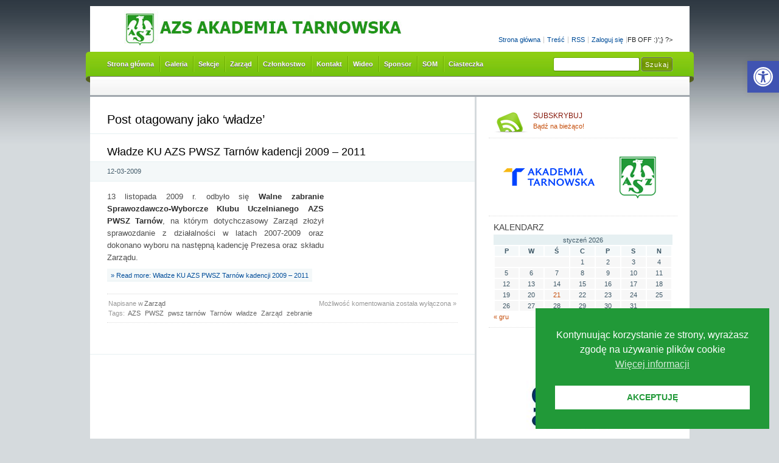

--- FILE ---
content_type: text/css
request_url: https://azs.pwsztar.edu.pl/wp-content/themes/green/style.css
body_size: 21841
content:
/*
Theme Name: Cordobo Green Park 2
Theme URI: http://cordobo.com/green-park-2/
Description: Lightweight fast-rendering theme with 2-3 column layout and right sidebar, Widget-ready (4 slots), built-in support for plugins (e.g. twitter), support for threaded/nested comments, fully localized, easy to customize via settings-page. By <a href="http://cordobo.com">Andreas Jacob</a>.
Version: 0.9.501
Author: Andreas Jacob
Author URI: http://cordobo.com/
Tags: green, white, silver, black, light, two-columns, right-sidebar, fixed-width


  This is a BETA. Please report all bugs:
  http://cordobo.com/1449-cordobo-green-park-2-beta-5/

  The CSS, XHTML and design is released under the GPL:
  http://www.gnu.org/licenses/gpl.html
  Copy, remix and play around with my CSS - but leave the original author credentials.


 - Transcending CSS
   I use CSS3 whenever and whereever it makes sense, which outdated browsers (agents) 
   probably don't render - but there's always a fallback
 - Structure
   Elements and classes are structured, properties are in alphabetical order,
   code is commented where necessary
 - Coding convention
   Classes with up to 3 properties are in a single line,
   classes with more than 3 properties are broken into multiple lines

*/



/* MINIMUM RESET - based on work by Eric Meyer
------------------------------------------------------------------ */

html, body, div, span, applet, object, iframe, h1, h2, h3, h4, h5, h6, p, blockquote, pre, a, abbr, acronym, address, big, cite, code, del, dfn, em, font, img, ins, kbd, q, s, samp, small, strike, strong, sub, sup, tt, var, b, u, i, center, dl, dt, dd, ol, ul, li, fieldset, form, label, legend, table, caption, tbody, tfoot, thead, tr, th, td { border: 0; font-size: 100%; margin: 0; outline: 0; padding: 0; }
body { line-height: 1; }
ol, ul { list-style: none; }
blockquote, q { quotes: none; }
blockquote:before, blockquote:after, q:before, q:after { content: ''; }



/* GENERAL
------------------------------------------------------------------- */

*::-moz-selection { background: #51a201 none repeat scroll 0 0; color: #fff; }

html, body { color: #242626; }
html {
  background: #D5DADD url(img/bg-html.jpg) top left repeat-x;
  height: 100%;
  margin-bottom: 1px;
  overflow-y: scroll;
}
body {
  background: url(img/bg-body.png) 50% 74px no-repeat;
  *background-position: 50% 84px;
  font: 100.1%/1.5 "Helvetica Neue", Arial, "Lucida Grande", "Lucida Sans Unicode", "Microsoft YaHei", sans-serif;
  font-smooth: always;
  text-align: center;
}

a { text-decoration: none; }
a:link, a:visited { color: #004D99; }
a:focus, a:hover, a:active { color: #86180A; }

#menu a:active,
#submenu a:active { position: relative; top: 1px; }
#submenu a:focus { color: #111; }

#sidebar a, #sidebar a:link, #sidebar a:visited { border-bottom: 0px solid #fff; color: #C54E0B; }
#sidebar a:focus, #sidebar a:hover, #sidebar a:active { border-bottom-color: #C54E0B; color: #111; }
#sidebar .sb-tools a, #sidebar .sb-tools a:link, #sidebar .sb-tools a:visited { border: 0 none; color: #C54E0B; }
#sidebar .sb-tools a:active, #sidebar .sb-tools a:focus, #sidebar .sb-tools a:hover { border: 0 none; color: #000; }
#sidebar .textwidget a img, #sidebar .textwidget a:hover img { border: 0 none; }

abbr, acronym { border-bottom: 1px dashed #999; cursor: help; }

blockquote {
  background-color: #f8f8f8;
  border-left: 2px solid #eaeaea;
  color: #111;
  font-style: italic;
  margin: 0 0 9px;
  padding: 7px;
}

cite { font-style: italic; }

code {
  background: #eaeaea;
  font-family: Consolas, Monaco, monospace;
  font-size: 0.9em;
  padding: 1px 3px;
}

del { color: #8b0000; text-decoration: line-through; }

em { font-style: italic; }

h1, h2, h3, h4, h5, h6 {
  color: #000;
  display: block;
  /* fixed for Non-PCs without Photoshop CS2+ */
  font-family: "Myriad Pro", "HelveticaNeue-Light", "Helvetica Neue Light", "Lucida Grande", "Helvetica Neue", Arial, "Lucida Sans Unicode", sans-serif;
  font-weight: normal;
}

h1 { font-size: 20px; line-height: 1.2; margin: 0.3em 0 10px; }
h2 { font-size: 18px; line-height: 1.3; margin: 1em 0 .2em; }
h3 { font-size: 16px; line-height: 1.3; margin: 1em 0 .2em; }
h4 { font-size: 14px; margin: 1.33em 0 .2em; }
h5 { font-size: 1.3em; margin: 1.67em 0; font-weight: bold; }
h6 { font-size: 1.15em; margin: 1.67em 0; font-weight: bold; }

h1 a, h2 a, h1 a:link, h2 a:link, h1 a:visited, h2 a:visited { color: #000; }
h1 a:active, h2 a:active, h1 a:focus, h2 a:focus, h1 a:hover, h2 a:hover { color: #669900; }

hr { display: none; }
input { vertical-align: middle; }
ins { color: #006400; text-decoration: none; }
small { font-size: 0.8em; }
strong { font-weight: 550; }
sub, sup { font-size: 0.7em; }



/* Generic classes
------------------------------------------------------------------- */

/* Beautified ampersands */
.amp { font-family: "Palatino Linotype", Palatino, Georgia, "Times New Roman"; font-style: italic; }
/* Emphasize your name in the About-Box */
.smaller-caps { font-size: 110%; font-variant: small-caps; }
.hidden { display: none; }
.top-link { background: transparent url(img/top-sprite.png) 0 5px no-repeat; padding-left: 12px; }
.top-link:hover { background-position: 0 -29px; }



/* Wordpress specific CSS
------------------------------------------------------------------- */

.aligncenter, div.aligncenter { display: block; margin-left: auto; margin-right: auto; }
.aligncenter img, .aligncenter p.wp-caption-text {
  display: block;
  margin-left: auto;
  margin-right: auto;
  text-align: center;
}

.alignleft { float: left; }
.alignright { float: right; }
img.alignleft { display: inline; margin: 0 7px 2px 0; padding: 4px; }
img.alignright { display: inline; margin: 0 0 2px 7px; padding: 4px; }
.entry div.alignleft { float: left; margin: 0 8px 7px 0; }

/* Resizes the image to the maximum width of the content area */
.entry img {
  max-width: 576px;
  /* smooth image resizement in IE7+ */
  -ms-interpolation-mode: bicubic;
}

.wp-caption {
  background-color: #F0F0F0;
  border: 1px solid #E5E5E5;
  overflow: hidden;
  padding: 3px;
}

.wp-caption img { border: 0 none; margin: 0; padding: 0; }

.wp-caption p.wp-caption-text {
   font-size: 11px;
   line-height: 17px;
   padding: 0 4px 5px;
   margin: 0;
}

.more-link {
  background-color: #F4F8F9;
  border-bottom: 1px solid #E6F0F2;
  font-size: 11px;
  padding: 5px 6px 3px;
  text-shadow: 0 1px 0 #fff;
}

.more-link:hover { background-color: #E6F0F2; border-bottom-color: #B3CDD8; color: #000; }

/* Tables and #wp-calendar */
table { color: #3E5867; width: 100%; }
caption { background-color: #E6F0F2; border-top: 1px solid #E6F0F2; text-align: center; }
thead { background-color: #F4F8F9; text-align: center; }
tbody { background-color: #f7f7f7; text-align: center; }
tfoot { background-color: #fff; text-align: left; }
td#next { text-align: right; }



/* STRUCTURE
------------------------------------------------------------------- */

#header,
#main,
#footer {
  background-color: #fff;
  text-align: left;
  margin: 0 auto 3px;
  width: 985px;
}

#header,
#sidebar,
#footer { font-size: 0.7em; }

#header { height: 146px; margin-top: 10px; position: relative; }

#container { float: left; margin: 0 -350px 0 0; width: 100%; }

#content {
  border-right: 3px solid #D5DADD;
  margin: 0 350px 0 0;
  overflow: hidden;
  padding: 19px 0 0;
}

#sidebar {
  background-color: #fff;
  border-left: 3px solid #D5DADD;
  float: right;
  margin-left: -3px;
  padding: 15px 20px 15px 10px;
  width: 320px;
}

#footer { padding: 10px 28px; width: 929px; }



/* HEADER
------------------------------------------------------------------- */


/* Start EXAMPLE CODE image logo */

#logo, #logo a { display: block; height: 65px; width: 560px; }
#logo { position: absolute; top: -24px; left: 20px; }
#logo a { background: transparent url(img/azs_logo-3.jpg) top left no-repeat; text-indent: -9999em; }
.description { color: #868F98; display: block; left: 124px; position: absolute; top: 44px; }

/* End EXAMPLE CODE image logo */



/* Start EXAMPLE CODE text logo */

#branding { display: block; position: absolute; top: 30px; left: 28px; }
h1#logo { font-size: 30px; line-height: 1.2; margin: 0; }
#logo, .description { color: #868F98; float: left; margin: 17px 0 0 10px; }

/* End EXAMPLE CODE text logo */



/* MENUES */
#accessibility {
  display: block;
  position: absolute;
  right: 28px;
  top: 47px;
}

#accessibility li,
#accessibility a { display: block; float: left; }
#accessibility a { background: transparent url(img/navigation.png) right -200px no-repeat; padding: 0 7px 0 4px; }
#accessibility .last-item a { background: none; padding-right: 0; }

#nav { position: absolute; top: 75px; left: 0; width: 985px; }

ul#menu {
  background: #89CB11 url(img/navigation.png) top left repeat-x;
  display: block;
  height: 41px;
  padding: 0 28px 0 18px;
  width: 939px;
}

#menu li,
#menu a { display: block; float: left; }

#menu a {
  background: transparent url(img/navigation.png) left -150px no-repeat;
  color: #fff;
  font-weight: bold;
  line-height: 40px;
  padding: 0 8px 0 10px;
  text-shadow: 0 1px 0 #555;
}

/* Removes the background separator in Opera 9+, Firefox 2+, Safari 3+ */
#menu .page-item-home a,
#submenu li:first-child a { background-image: none; }

#menu a:hover,
#menu a:focus,
#menu .current_page_item a {
  /* IE6/7/8 Fallback hack - Adds more contrast to the navigation */
  color: #000\9;
  /* FF3.5/Safari4/Chrome2/Opera10 - applies a darker text-shadow to the link for a seamless transition - http://cordobo.com/1119-provide-visual-feedback-css/ */
  text-shadow: 1px 1px 1px #000;
}

#submenu-bg { background: transparent url(img/bg-submenu.jpg) 0 3px repeat-x; height: 30px; width: 985px; }
ul#submenu { display: block; padding: 5px 21px 0; }
#submenu li,
#submenu a { display: block; float: left; }
#submenu li { position: relative; }
#submenu a { background: transparent url(img/navigation.png) left -197px no-repeat; color: #666; padding: 3px 5px 3px 7px; }
#submenu .current_page_item a { color: #252525; }
#submenu a:hover { color: #000; }


/* 3rd level navigation - only visible if you have grandchild pages */
#submenu li ul { display: none; }

#submenu li:hover ul  {
  background-color: #fff;
  border: 1px solid #eaeaea;
  clear: both;
  display: block;
  float: none;
  left: auto;
  line-height: 1;
  padding: 6px 6px 4px;
  position: absolute;
  top: 18px;
  overflow: auto;
  width: 200px;
  z-index: 1000;
}

#submenu li li,
#submenu li li a {
  clear: both;
  display: block;
  float: none;
  padding: 0;
}

#submenu li li a {
  background-color: #f7f7f7;
  background-image: none;
  border-bottom: 1px solid #fff;
  margin-bottom: 1px;
  padding: 9px 10px;
  width: 180px;
}

#submenu li li a:hover { background-color: #e9e9e9; border-bottom: 1px solid #c2c2c2; color: #125687; }

/* Top search */
#nav-search {
  display: block;
  height: 30px;
  line-height: 16px;
  position: absolute;
  right: 28px;
  top: 9px;
}

#nav-search label { display: none; }

#s,
#searchsubmit { border-radius: 3px 3px; -moz-border-radius: 3px; -webkit-border-radius: 3px; }

#s {
  border: 1px solid #777;
  font-size: 11px;
  height: 15px;
  padding: 4px 5px 2px;
  width: 130px;
}
#nav-search #s { border-color: #69ab01; border-bottom-color: #548301; border-right-color: #548301; }
#searchsubmit {
  background: #669900 url(img/button-style-input.png) center left repeat-x;
  border: 1px solid #666;
  color: #fff;
  font-size: 11px;
  height: 23px;
  letter-spacing: 1px;
  line-height: 20px;
  padding: 0 5px;
  -moz-box-shadow: 0px 0px 1px #fff;
  -webkit-box-shadow: 0px 0px 1px #fff;
}

/* Fixes Firefox 2 and 3 */
#searchsubmit, x:-moz-any-link { padding: 0 5px 3px; *padding: 0 5px; }


/* POSTs and PAGEs
------------------------------------------------------------------- */

.page, .post, .pagetitle, .nocomments { padding: 0 28px; }
.post, .nocomments { padding-bottom: 20px; }
.post { margin-bottom: 30px; }
.entry { margin: 15px 0 5px; font-size: 13px; line-height: 20px; }

.meta {
  background-color: #F4F8F9;
  border-bottom: 1px solid #E6F0F2;
  border-top: 1px solid #E6F0F2;
  color: #3e5867;
  display: block;
  font-size: 11px;
  height: 19px;
  line-height: 19px;
  margin: 0 -28px;
  padding: 6px 28px;
  text-shadow: 0px 1px 0px #fff;
  width: 576px;
}

* html .meta { height: 1%; }
.meta:after { content: "."; display: block; clear: both; visibility: hidden; line-height: 0; height: 0; }

a.button-style {
  border: 1px solid #F4F8F9;
  border-radius: 3px 3px;
  -moz-border-radius: 5px;
  -webkit-border-radius: 5px;
  display: inline-block;
  height: 11px;
  line-height: 11px;
  padding: 4px 6px;
  width: auto;
}

a.button-style:hover {
  background: #5388b6 url(img/button-style.png) center left repeat-x;
  border-color: #1b5a8d;
  color: #fff;
  text-shadow: 0 1px 0 #0f4570;
}

p strong, li strong { color: #2E2E2E; }

.entry p, .entry ol, .entry ul, .entry dl { margin: 0 0 9px; color: #4d4d4d; }
.entry blockquote p { margin: 0; }

.entry ol { margin-left: 0.75em; padding-left: 12px; }
.entry ul { margin-left: 0.5em; padding-left: 12px; }
.entry ol li { list-style-type: decimal; }
.entry ul li { list-style-type: disc; }

.entry dl { }
.entry dt { font-weight: bold; }
.entry dd { background: transparent url(img/dl-arrow.gif) 0 4px no-repeat; padding: 0 0 4px 1em; }



/* PAGINATION on single.php */

.previousnext, .pagination { font-size: 11px; margin-bottom: 10px; }

.page-link {
  background-color: #F4F8F9;
  border-bottom: 1px solid #E6F0F2;
  border-top: 1px solid #E6F0F2;
  display: block;
  font-size: 11px;
  font-weight: bold;
  height: 16px;
  line-height: 16px;
  margin: 9px 0 20px;
  padding: 5px 8px;
}

.page-link span, .page-link a {
  cursor: pointer;
  display: block;
  float: left;
  height: 16px;
  line-height: 16px;
  margin: 0 0 0 3px;
  text-align: center;
  width: 16px;
}

.page-link span { background-color: #fff; color: #111;}
.page-link a span { margin: 0; }
.page-link a:link span, .page-link a:visited span { background-color: #5B8EAD; color: #fff; }
.page-link a:hover span, .page-link a:active span, .page-link a:focus span { background-color: #285776; color: #fff; }
.page-link strong { display: block; float: left; margin-right: 5px; }

.postmetadata {
  border-bottom: 1px dotted #ddd;
  border-top: 1px dotted #D5D5D5;
  color: #999;
  font-size: 11px;
  margin-top: 20px;
  padding: 7px 2px;
}
.postmetadata a { color: #666; padding: 2px; }
.postmetadata a:hover { background-color: #efefef; }

/* Advertisement space - see Admin Settings */
.something { padding: 7px 2px; /*width: 572px;*/ border-bottom: 1px dotted #ddd; }
.somethingspecial { margin: 0 auto; /*width: 468px;*/ }



/* COMMENTS
------------------------------------------------------------------- */

h3#comments, h4#pings { float: left; }
h3#comments, #respond h3 { margin: 0 0 5px; font-size: 34px; }
#respond h3 { margin: 18px 0 5px 28px; }
h4#pings { line-height: 1.2; margin: 10px 0; width: 150px; }

.comments-header,
.navigation { border-bottom: 1px solid #E6F0F2; text-shadow: 0 1px 0 #fff; }

.navigation {
  background-color: #E6F0F2;
  border-top: 1px solid #fff;
  font-size: 11px;
  height: auto;
  line-height: 28px;
  overflow: hidden;
  padding: 0 28px;
}

.comments-header { background-color: #F4F8F9; border-top: 1px solid #E6F0F2; padding: 6px 28px; }
.comments-header-meta {
  float: right;
  font-size: 11px;
  font-weight: bold;
  line-height: 44px;
  padding: 4px 0 0 ;
}

.commentlist {
  background-color: #f9fbfc;
  border: 28px solid #f9fbfc;
  border-top: 0 none;
  font-size: 12px;
}
.pinglist { margin-top: 10px; width: 420px; float: right; }

li.pings {
  border-bottom: 1px solid #E6F0F2;
  border-top: 1px solid #fff;
  margin: 0;
  padding: 4px 10px;
  width: 400px;
}

.pings:first-child { border-top: none; }
.pings:last-child { border-bottom: none; }

.comment {
  background: transparent url(img/bg-comment.png) 10px 19px no-repeat;
  border-top: 28px solid #f9fbfc;
  border-left: 40px solid #f9fbfc;
}

.comment-body {
  background-color: #f4f8f9;
  color: #3e5867;
  margin-left: 20px;  
  padding: 17px 20px 11px;
  position: relative;
}

.comment-body img.avatar {
  border: 1px solid #eee;
  padding: 2px;
  position: absolute;
  left: -60px;
}

ul.children { }
.comment ul.children li { border-top: 15px solid #f9fbfc; }

.comment-meta {
  font-family: Georgia, serif;
  font-size: 11px;
  font-style: italic;
  position: absolute;
  right: 25px;
  top: 20px;
}
.comment-meta a { color: #999; }
.comment-author-admin { background-image: url(img/bg-comment-admin.png); }
.comment-author-admin > .comment-body { background-color: #E6F0F2; }
.comment p, .comment blockquote { padding: 0 0 7px; }
.comment blockquote p, .comment blockquote blockquote, .comment blockquote blockquote p { margin: 5px; padding: 7px; }
.commentlist cite, .commentlist cite a { }
.commentlist cite a { }

/* Not used */
li.thread-alt { }
.comment-author { }
.commentlist .thread-even { }
.commentlist .depth-1 { }
.commentlist .odd { }
.commentlist .even,
.commentlist .alt { }
.comment-author cite {
  background-color: #F9FBFC;
  border-bottom: 1px dotted #E6F0F2;
  color: #666;
  display: block;
  font-family: Georgia, serif;
  font-style: italic;
  line-height: 16px;
  margin: 0 -7px 20px;
  padding: 3px 7px;
}
.comment-author-admin .comment-author cite { background-color: #F4F8F9; border-bottom-color: #ccc; }

.says { display: none; }
.comment div em { } /* comments awaiting moderation. */

.reply { font-size: 10px; font-weight: bold; overflow: hidden; }

a.comment-reply-link { 
  color: #666;
  display: block;
  float: right;
  padding: 2px 6px;
}
.comment-reply-link:hover { background-color: #fff; color: #333; }

#respond {
  background-color: #F4F8F9;
  margin-top: 1px;
  overflow: hidden;
  padding: 0 0 18px;
  width: 100%;
}

#commentform { padding: 18px 28px 0; }

.cancel-comment-reply,
.you-must-be-logged-in { padding: 0 0 0 28px; }

.respond-left { float: left; width: 42%; }
.respond-right { float: left; width: 58%; }

#respond label { display: block; font-size: 11px; height: 20px; margin: 3px 0 9px; width: 85%; }

input#author, input#email, input#url {
  border: 1px solid #ddd;
  color: #999;
  display: block;
  height: 15px;
  line-height: 15px;
  padding: 5px 3px;
  width: 85%;
}

textarea#comment {
  border: 1px solid #ddd;
  font-family: inherit;
  height: 150px;
  margin: 0 0 9px;
  padding: 5px 3px;
  width: 100%;
}

#respond input:focus,
textarea#comment:focus {
  color: #000;
  border-color: #aaa;
  -moz-box-shadow: 3px 3px 0px rgba(238,238,238,1);
  -webkit-box-shadow: 3px 3px #eee;
}

input#submit {
  background: #5388b6 url(img/button-style.png) center left repeat-x;
  border: 1px solid #3b73a3;
  border-radius: 3px 3px;
  -moz-border-radius: 3px;
  -webkit-border-radius: 3px;
  color: #fff;
  font-size: 11px;
  font-weight: bold;
  height: 24px;
  line-height: 24px;
  padding: 0 10px;
}



/* SIDEBAR
------------------------------------------------------------------- */

.currently-viewing,
#sidebar #about,
#sidebar .categories,
#sidebar .archives,
.pagenav,
#meta,
.linkcat,
.widget { border-bottom: 1px dotted #ddd; margin: 0 0 8px; padding: 0 8px 9px; }

.categories li li, .pagenav li li { margin-left: 6px; }

ul.sb-list { margin-left: 10px; }

/* h4 -> sb-title - less semantic, better for search engine positioning */
.sb-title {
  color: #434343;
  font-size: 14px;
  padding-bottom: 1px;
  text-transform: uppercase;
}

ul.sb-tools {
  border-bottom: 1px dotted #ddd;
  margin: 9px 0;
  padding: 0 8px 9px;
}

.sb-tools li { display: block; min-height: 34px; }

.sb-tools a span {
  color: #86180A;
  display: block;
  font-size: 12px;
  padding-bottom: 3px;
  text-transform: uppercase;
}

.sb-tools a:hover span { color: #C54E0B; }

.twitter-icon, .rss-icon {
  padding-left: 65px;
  color: #111;
  line-height: 1.25em;
}

.twitter-icon { background: transparent url(img/twitter_48.png) 0 0 no-repeat; }
.rss-icon { background: transparent url(img/rss-icon.png) center left no-repeat; }
.sb-icon-text { padding: 3px 0 0; }

.previous-post a, .next-post a {
  background: transparent url(img/next-prev-sprite.png) right -195px no-repeat;
  display: block;
  line-height: 1.2;
  margin: 8px 0 0;
  padding: 2px 65px;
}

.next-post a:active, .next-post a:focus, .next-post a:hover { background-position: right -295px; border: none; }
.previous-post a, .previous-post a:link, .previous-post a:visited { background-position: 0 5px; padding-right: 0; }
.previous-post a:active, .previous-post a:focus, .previous-post a:hover { background-position: 0 -95px; }

ul.group {
  float: left;
  margin: 0 0 0 10px;
  overflow: hidden; 
  padding: 0;
  width: 150px;
}



/* CLEARFIX
------------------------------------------------------------------ */

html .clearfix { display: block; }
* html .clearfix { height: 1%; }
.clearfix:after { content: "."; display: block; clear: both; visibility: hidden; line-height: 0; height: 0; }
.clearfix { display: inline-block; }



/* PRINT Styles
------------------------------------------------------------------ */

@media print
{
  body { color: #000; font: 100%/1.5 serif; }
  .entry { font-size: 12pt; line-height: 1.5; overflow: visible; }
  #header { border-bottom: 1px dotted #ccc; position: static; display: block; margin: 0 auto; }
  h1#logo,
  h1#logo a,
  h1#logo a span { color: #000; height: auto; margin: 0; padding: 0; position: static; width: auto; }
  
  #container { float: none; margin: 0; }
  #content { border: 0 none; margin: 0; overflow: visible; position: static; }
  /* Attaches the URI to each link so they are visible in the print version */
  #content .entry p a:after { content: "  [" attr(href) "] "; }
  #accessibility, hr, #nav, #sidebar, .something { display: none; }
}